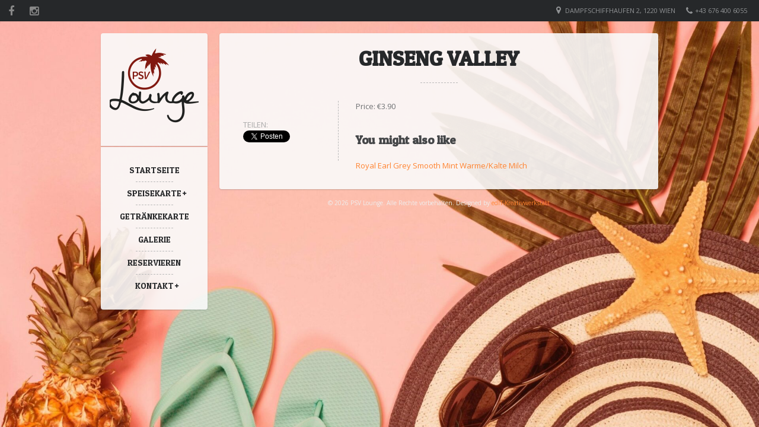

--- FILE ---
content_type: text/html; charset=UTF-8
request_url: https://psv-lounge.at/menu/ginseng-valley-32/
body_size: 9277
content:
<!DOCTYPE html>   
<!--[if IE 7 ]>    <html dir="ltr" lang="en-US" class="no-js ie7 oldie"> <![endif]-->
<!--[if IE 8 ]>    <html dir="ltr" lang="en-US" class="no-js ie8 oldie"> <![endif]-->
<!--[if (gte IE 9)|(gt IEMobile 7)|!(IEMobile)|!(IE)]><!--><html dir="ltr" xmlns="http://www.w3.org/1999/xhtml" lang="de" class="no-js"><!--<![endif]-->        
        
        
<!-- BEGIN head -->
<head>
        
        <!-- meta -->
        <meta charset="UTF-8" />

	<!-- Mobile Specific Metas -->
			<meta name="viewport" content="width=device-width, initial-scale=1, maximum-scale=1">
        
        <!-- title -->
        <title> PSV Lounge |   Ginseng Valley </title>
 
        
        <!-- Pingbacks -->
        <link rel="pingback" href="https://psv-lounge.at/xmlrpc.php" />

                          <!-- Favicon -->
                  <link rel="shortcut icon" href="https://psv-lounge.at/wp-content/uploads/2024/01/PSV-Logo-150x150-1.png" />
                           
                        
        <!-- Calls Wordpress head functions -->
        <meta name='robots' content='max-image-preview:large' />
<link rel='dns-prefetch' href='//fonts.googleapis.com' />
<link rel="alternate" type="application/rss+xml" title="PSV Lounge &raquo; Feed" href="https://psv-lounge.at/feed/" />
<link rel="alternate" type="application/rss+xml" title="PSV Lounge &raquo; Kommentar-Feed" href="https://psv-lounge.at/comments/feed/" />
<link rel="alternate" title="oEmbed (JSON)" type="application/json+oembed" href="https://psv-lounge.at/wp-json/oembed/1.0/embed?url=https%3A%2F%2Fpsv-lounge.at%2Fmenu%2Fginseng-valley-32%2F" />
<link rel="alternate" title="oEmbed (XML)" type="text/xml+oembed" href="https://psv-lounge.at/wp-json/oembed/1.0/embed?url=https%3A%2F%2Fpsv-lounge.at%2Fmenu%2Fginseng-valley-32%2F&#038;format=xml" />
<style id='wp-img-auto-sizes-contain-inline-css' type='text/css'>
img:is([sizes=auto i],[sizes^="auto," i]){contain-intrinsic-size:3000px 1500px}
/*# sourceURL=wp-img-auto-sizes-contain-inline-css */
</style>
<style id='wp-emoji-styles-inline-css' type='text/css'>

	img.wp-smiley, img.emoji {
		display: inline !important;
		border: none !important;
		box-shadow: none !important;
		height: 1em !important;
		width: 1em !important;
		margin: 0 0.07em !important;
		vertical-align: -0.1em !important;
		background: none !important;
		padding: 0 !important;
	}
/*# sourceURL=wp-emoji-styles-inline-css */
</style>
<style id='wp-block-library-inline-css' type='text/css'>
:root{--wp-block-synced-color:#7a00df;--wp-block-synced-color--rgb:122,0,223;--wp-bound-block-color:var(--wp-block-synced-color);--wp-editor-canvas-background:#ddd;--wp-admin-theme-color:#007cba;--wp-admin-theme-color--rgb:0,124,186;--wp-admin-theme-color-darker-10:#006ba1;--wp-admin-theme-color-darker-10--rgb:0,107,160.5;--wp-admin-theme-color-darker-20:#005a87;--wp-admin-theme-color-darker-20--rgb:0,90,135;--wp-admin-border-width-focus:2px}@media (min-resolution:192dpi){:root{--wp-admin-border-width-focus:1.5px}}.wp-element-button{cursor:pointer}:root .has-very-light-gray-background-color{background-color:#eee}:root .has-very-dark-gray-background-color{background-color:#313131}:root .has-very-light-gray-color{color:#eee}:root .has-very-dark-gray-color{color:#313131}:root .has-vivid-green-cyan-to-vivid-cyan-blue-gradient-background{background:linear-gradient(135deg,#00d084,#0693e3)}:root .has-purple-crush-gradient-background{background:linear-gradient(135deg,#34e2e4,#4721fb 50%,#ab1dfe)}:root .has-hazy-dawn-gradient-background{background:linear-gradient(135deg,#faaca8,#dad0ec)}:root .has-subdued-olive-gradient-background{background:linear-gradient(135deg,#fafae1,#67a671)}:root .has-atomic-cream-gradient-background{background:linear-gradient(135deg,#fdd79a,#004a59)}:root .has-nightshade-gradient-background{background:linear-gradient(135deg,#330968,#31cdcf)}:root .has-midnight-gradient-background{background:linear-gradient(135deg,#020381,#2874fc)}:root{--wp--preset--font-size--normal:16px;--wp--preset--font-size--huge:42px}.has-regular-font-size{font-size:1em}.has-larger-font-size{font-size:2.625em}.has-normal-font-size{font-size:var(--wp--preset--font-size--normal)}.has-huge-font-size{font-size:var(--wp--preset--font-size--huge)}.has-text-align-center{text-align:center}.has-text-align-left{text-align:left}.has-text-align-right{text-align:right}.has-fit-text{white-space:nowrap!important}#end-resizable-editor-section{display:none}.aligncenter{clear:both}.items-justified-left{justify-content:flex-start}.items-justified-center{justify-content:center}.items-justified-right{justify-content:flex-end}.items-justified-space-between{justify-content:space-between}.screen-reader-text{border:0;clip-path:inset(50%);height:1px;margin:-1px;overflow:hidden;padding:0;position:absolute;width:1px;word-wrap:normal!important}.screen-reader-text:focus{background-color:#ddd;clip-path:none;color:#444;display:block;font-size:1em;height:auto;left:5px;line-height:normal;padding:15px 23px 14px;text-decoration:none;top:5px;width:auto;z-index:100000}html :where(.has-border-color){border-style:solid}html :where([style*=border-top-color]){border-top-style:solid}html :where([style*=border-right-color]){border-right-style:solid}html :where([style*=border-bottom-color]){border-bottom-style:solid}html :where([style*=border-left-color]){border-left-style:solid}html :where([style*=border-width]){border-style:solid}html :where([style*=border-top-width]){border-top-style:solid}html :where([style*=border-right-width]){border-right-style:solid}html :where([style*=border-bottom-width]){border-bottom-style:solid}html :where([style*=border-left-width]){border-left-style:solid}html :where(img[class*=wp-image-]){height:auto;max-width:100%}:where(figure){margin:0 0 1em}html :where(.is-position-sticky){--wp-admin--admin-bar--position-offset:var(--wp-admin--admin-bar--height,0px)}@media screen and (max-width:600px){html :where(.is-position-sticky){--wp-admin--admin-bar--position-offset:0px}}

/*# sourceURL=wp-block-library-inline-css */
</style><style id='global-styles-inline-css' type='text/css'>
:root{--wp--preset--aspect-ratio--square: 1;--wp--preset--aspect-ratio--4-3: 4/3;--wp--preset--aspect-ratio--3-4: 3/4;--wp--preset--aspect-ratio--3-2: 3/2;--wp--preset--aspect-ratio--2-3: 2/3;--wp--preset--aspect-ratio--16-9: 16/9;--wp--preset--aspect-ratio--9-16: 9/16;--wp--preset--color--black: #000000;--wp--preset--color--cyan-bluish-gray: #abb8c3;--wp--preset--color--white: #ffffff;--wp--preset--color--pale-pink: #f78da7;--wp--preset--color--vivid-red: #cf2e2e;--wp--preset--color--luminous-vivid-orange: #ff6900;--wp--preset--color--luminous-vivid-amber: #fcb900;--wp--preset--color--light-green-cyan: #7bdcb5;--wp--preset--color--vivid-green-cyan: #00d084;--wp--preset--color--pale-cyan-blue: #8ed1fc;--wp--preset--color--vivid-cyan-blue: #0693e3;--wp--preset--color--vivid-purple: #9b51e0;--wp--preset--gradient--vivid-cyan-blue-to-vivid-purple: linear-gradient(135deg,rgb(6,147,227) 0%,rgb(155,81,224) 100%);--wp--preset--gradient--light-green-cyan-to-vivid-green-cyan: linear-gradient(135deg,rgb(122,220,180) 0%,rgb(0,208,130) 100%);--wp--preset--gradient--luminous-vivid-amber-to-luminous-vivid-orange: linear-gradient(135deg,rgb(252,185,0) 0%,rgb(255,105,0) 100%);--wp--preset--gradient--luminous-vivid-orange-to-vivid-red: linear-gradient(135deg,rgb(255,105,0) 0%,rgb(207,46,46) 100%);--wp--preset--gradient--very-light-gray-to-cyan-bluish-gray: linear-gradient(135deg,rgb(238,238,238) 0%,rgb(169,184,195) 100%);--wp--preset--gradient--cool-to-warm-spectrum: linear-gradient(135deg,rgb(74,234,220) 0%,rgb(151,120,209) 20%,rgb(207,42,186) 40%,rgb(238,44,130) 60%,rgb(251,105,98) 80%,rgb(254,248,76) 100%);--wp--preset--gradient--blush-light-purple: linear-gradient(135deg,rgb(255,206,236) 0%,rgb(152,150,240) 100%);--wp--preset--gradient--blush-bordeaux: linear-gradient(135deg,rgb(254,205,165) 0%,rgb(254,45,45) 50%,rgb(107,0,62) 100%);--wp--preset--gradient--luminous-dusk: linear-gradient(135deg,rgb(255,203,112) 0%,rgb(199,81,192) 50%,rgb(65,88,208) 100%);--wp--preset--gradient--pale-ocean: linear-gradient(135deg,rgb(255,245,203) 0%,rgb(182,227,212) 50%,rgb(51,167,181) 100%);--wp--preset--gradient--electric-grass: linear-gradient(135deg,rgb(202,248,128) 0%,rgb(113,206,126) 100%);--wp--preset--gradient--midnight: linear-gradient(135deg,rgb(2,3,129) 0%,rgb(40,116,252) 100%);--wp--preset--font-size--small: 13px;--wp--preset--font-size--medium: 20px;--wp--preset--font-size--large: 36px;--wp--preset--font-size--x-large: 42px;--wp--preset--spacing--20: 0.44rem;--wp--preset--spacing--30: 0.67rem;--wp--preset--spacing--40: 1rem;--wp--preset--spacing--50: 1.5rem;--wp--preset--spacing--60: 2.25rem;--wp--preset--spacing--70: 3.38rem;--wp--preset--spacing--80: 5.06rem;--wp--preset--shadow--natural: 6px 6px 9px rgba(0, 0, 0, 0.2);--wp--preset--shadow--deep: 12px 12px 50px rgba(0, 0, 0, 0.4);--wp--preset--shadow--sharp: 6px 6px 0px rgba(0, 0, 0, 0.2);--wp--preset--shadow--outlined: 6px 6px 0px -3px rgb(255, 255, 255), 6px 6px rgb(0, 0, 0);--wp--preset--shadow--crisp: 6px 6px 0px rgb(0, 0, 0);}:where(.is-layout-flex){gap: 0.5em;}:where(.is-layout-grid){gap: 0.5em;}body .is-layout-flex{display: flex;}.is-layout-flex{flex-wrap: wrap;align-items: center;}.is-layout-flex > :is(*, div){margin: 0;}body .is-layout-grid{display: grid;}.is-layout-grid > :is(*, div){margin: 0;}:where(.wp-block-columns.is-layout-flex){gap: 2em;}:where(.wp-block-columns.is-layout-grid){gap: 2em;}:where(.wp-block-post-template.is-layout-flex){gap: 1.25em;}:where(.wp-block-post-template.is-layout-grid){gap: 1.25em;}.has-black-color{color: var(--wp--preset--color--black) !important;}.has-cyan-bluish-gray-color{color: var(--wp--preset--color--cyan-bluish-gray) !important;}.has-white-color{color: var(--wp--preset--color--white) !important;}.has-pale-pink-color{color: var(--wp--preset--color--pale-pink) !important;}.has-vivid-red-color{color: var(--wp--preset--color--vivid-red) !important;}.has-luminous-vivid-orange-color{color: var(--wp--preset--color--luminous-vivid-orange) !important;}.has-luminous-vivid-amber-color{color: var(--wp--preset--color--luminous-vivid-amber) !important;}.has-light-green-cyan-color{color: var(--wp--preset--color--light-green-cyan) !important;}.has-vivid-green-cyan-color{color: var(--wp--preset--color--vivid-green-cyan) !important;}.has-pale-cyan-blue-color{color: var(--wp--preset--color--pale-cyan-blue) !important;}.has-vivid-cyan-blue-color{color: var(--wp--preset--color--vivid-cyan-blue) !important;}.has-vivid-purple-color{color: var(--wp--preset--color--vivid-purple) !important;}.has-black-background-color{background-color: var(--wp--preset--color--black) !important;}.has-cyan-bluish-gray-background-color{background-color: var(--wp--preset--color--cyan-bluish-gray) !important;}.has-white-background-color{background-color: var(--wp--preset--color--white) !important;}.has-pale-pink-background-color{background-color: var(--wp--preset--color--pale-pink) !important;}.has-vivid-red-background-color{background-color: var(--wp--preset--color--vivid-red) !important;}.has-luminous-vivid-orange-background-color{background-color: var(--wp--preset--color--luminous-vivid-orange) !important;}.has-luminous-vivid-amber-background-color{background-color: var(--wp--preset--color--luminous-vivid-amber) !important;}.has-light-green-cyan-background-color{background-color: var(--wp--preset--color--light-green-cyan) !important;}.has-vivid-green-cyan-background-color{background-color: var(--wp--preset--color--vivid-green-cyan) !important;}.has-pale-cyan-blue-background-color{background-color: var(--wp--preset--color--pale-cyan-blue) !important;}.has-vivid-cyan-blue-background-color{background-color: var(--wp--preset--color--vivid-cyan-blue) !important;}.has-vivid-purple-background-color{background-color: var(--wp--preset--color--vivid-purple) !important;}.has-black-border-color{border-color: var(--wp--preset--color--black) !important;}.has-cyan-bluish-gray-border-color{border-color: var(--wp--preset--color--cyan-bluish-gray) !important;}.has-white-border-color{border-color: var(--wp--preset--color--white) !important;}.has-pale-pink-border-color{border-color: var(--wp--preset--color--pale-pink) !important;}.has-vivid-red-border-color{border-color: var(--wp--preset--color--vivid-red) !important;}.has-luminous-vivid-orange-border-color{border-color: var(--wp--preset--color--luminous-vivid-orange) !important;}.has-luminous-vivid-amber-border-color{border-color: var(--wp--preset--color--luminous-vivid-amber) !important;}.has-light-green-cyan-border-color{border-color: var(--wp--preset--color--light-green-cyan) !important;}.has-vivid-green-cyan-border-color{border-color: var(--wp--preset--color--vivid-green-cyan) !important;}.has-pale-cyan-blue-border-color{border-color: var(--wp--preset--color--pale-cyan-blue) !important;}.has-vivid-cyan-blue-border-color{border-color: var(--wp--preset--color--vivid-cyan-blue) !important;}.has-vivid-purple-border-color{border-color: var(--wp--preset--color--vivid-purple) !important;}.has-vivid-cyan-blue-to-vivid-purple-gradient-background{background: var(--wp--preset--gradient--vivid-cyan-blue-to-vivid-purple) !important;}.has-light-green-cyan-to-vivid-green-cyan-gradient-background{background: var(--wp--preset--gradient--light-green-cyan-to-vivid-green-cyan) !important;}.has-luminous-vivid-amber-to-luminous-vivid-orange-gradient-background{background: var(--wp--preset--gradient--luminous-vivid-amber-to-luminous-vivid-orange) !important;}.has-luminous-vivid-orange-to-vivid-red-gradient-background{background: var(--wp--preset--gradient--luminous-vivid-orange-to-vivid-red) !important;}.has-very-light-gray-to-cyan-bluish-gray-gradient-background{background: var(--wp--preset--gradient--very-light-gray-to-cyan-bluish-gray) !important;}.has-cool-to-warm-spectrum-gradient-background{background: var(--wp--preset--gradient--cool-to-warm-spectrum) !important;}.has-blush-light-purple-gradient-background{background: var(--wp--preset--gradient--blush-light-purple) !important;}.has-blush-bordeaux-gradient-background{background: var(--wp--preset--gradient--blush-bordeaux) !important;}.has-luminous-dusk-gradient-background{background: var(--wp--preset--gradient--luminous-dusk) !important;}.has-pale-ocean-gradient-background{background: var(--wp--preset--gradient--pale-ocean) !important;}.has-electric-grass-gradient-background{background: var(--wp--preset--gradient--electric-grass) !important;}.has-midnight-gradient-background{background: var(--wp--preset--gradient--midnight) !important;}.has-small-font-size{font-size: var(--wp--preset--font-size--small) !important;}.has-medium-font-size{font-size: var(--wp--preset--font-size--medium) !important;}.has-large-font-size{font-size: var(--wp--preset--font-size--large) !important;}.has-x-large-font-size{font-size: var(--wp--preset--font-size--x-large) !important;}
/*# sourceURL=global-styles-inline-css */
</style>

<style id='classic-theme-styles-inline-css' type='text/css'>
/*! This file is auto-generated */
.wp-block-button__link{color:#fff;background-color:#32373c;border-radius:9999px;box-shadow:none;text-decoration:none;padding:calc(.667em + 2px) calc(1.333em + 2px);font-size:1.125em}.wp-block-file__button{background:#32373c;color:#fff;text-decoration:none}
/*# sourceURL=/wp-includes/css/classic-themes.min.css */
</style>
<link rel='stylesheet' id='mp-restaurant-menu-font-css' href='https://psv-lounge.at/wp-content/plugins/mp-restaurant-menu/media/css/lib/mp-restaurant-menu-font.min.css?ver=2.4.9' type='text/css' media='all' />
<link rel='stylesheet' id='mprm-style-css' href='https://psv-lounge.at/wp-content/plugins/mp-restaurant-menu/media/css/style.min.css?ver=2.4.9' type='text/css' media='all' />
<link rel='stylesheet' id='fancybox-css' href='https://psv-lounge.at/wp-content/plugins/mp-restaurant-menu/vendors/fancybox/jquery.fancybox.min.css?ver=3.5.7' type='text/css' media='all' />
<link rel='stylesheet' id='lemonchili-fonts-css' href='https://fonts.googleapis.com/css?family=Open+Sans%3A400%2C600%2C700%2C800%7CPatua+One%3A400%2C400&#038;subset=latin%2Clatin-ext&#038;ver=1.0.0' type='text/css' media='all' />
<link rel='stylesheet' id='style-css' href='https://psv-lounge.at/wp-content/themes/lemonchili/style.css?ver=6.9' type='text/css' media='all' />
<link rel='stylesheet' id='masonry-css' href='https://psv-lounge.at/wp-content/themes/lemonchili/css/masonry.css?ver=screen' type='text/css' media='all' />
<link rel='stylesheet' id='iconfont-css' href='https://psv-lounge.at/wp-content/themes/lemonchili/fonts/fontawesome/font-awesome.min.css?ver=screen' type='text/css' media='all' />
<link rel='stylesheet' id='prettyPhoto-css' href='https://psv-lounge.at/wp-content/themes/lemonchili/css/prettyPhoto.css?ver=screen' type='text/css' media='all' />
<link rel='stylesheet' id='shortcodes-css' href='https://psv-lounge.at/wp-content/themes/lemonchili/css/shortcodes.css?ver=screen' type='text/css' media='all' />
<link rel='stylesheet' id='light-css' href='https://psv-lounge.at/wp-content/themes/lemonchili/css/skins/light.css?ver=screen' type='text/css' media='all' />
<link rel='stylesheet' id='layout-css' href='https://psv-lounge.at/wp-content/themes/lemonchili/css/layout-responsive.css?ver=screen' type='text/css' media='all' />
<script type="text/javascript" src="https://psv-lounge.at/wp-includes/js/jquery/jquery.min.js?ver=3.7.1" id="jquery-core-js"></script>
<script type="text/javascript" src="https://psv-lounge.at/wp-includes/js/jquery/jquery-migrate.min.js?ver=3.4.1" id="jquery-migrate-js"></script>
<script type="text/javascript" src="https://psv-lounge.at/wp-content/themes/lemonchili/js/backstretch.js?ver=2.0.3" id="backstretch-js"></script>
<link rel="https://api.w.org/" href="https://psv-lounge.at/wp-json/" /><link rel="EditURI" type="application/rsd+xml" title="RSD" href="https://psv-lounge.at/xmlrpc.php?rsd" />
<meta name="generator" content="WordPress 6.9" />
<link rel="canonical" href="https://psv-lounge.at/menu/ginseng-valley-32/" />
<link rel='shortlink' href='https://psv-lounge.at/?p=4406' />
<link rel="icon" href="https://psv-lounge.at/wp-content/uploads/2017/04/cropped-PSV-Logo-32x32.png" sizes="32x32" />
<link rel="icon" href="https://psv-lounge.at/wp-content/uploads/2017/04/cropped-PSV-Logo-192x192.png" sizes="192x192" />
<link rel="apple-touch-icon" href="https://psv-lounge.at/wp-content/uploads/2017/04/cropped-PSV-Logo-180x180.png" />
<meta name="msapplication-TileImage" content="https://psv-lounge.at/wp-content/uploads/2017/04/cropped-PSV-Logo-270x270.png" />

        <style type="text/css">

                /* RETINA IMAGES */
                
						@media 
						(-webkit-min-device-pixel-ratio: 2), 
						(min-resolution: 192dpi) { 
                
                
                                        
                
                }

        </style>
        
        
        <style type="text/css">
                
        .sf-menu li a:hover,
        .sf-menu a:focus,
        .sf-menu a:hover,
        .sf-menu a:active,
        .sf-menu ul a:hover,
        .sfHover a, li.sfHover a,
        .sf-menu li.selected a,
        .sf-menu li.current-cat a,
        .sf-menu li.current-cat-parent a,
        .sf-menu li.current_page_item a,
        .current-menu-parent a.sf-with-ul {
                background-color: #26282A;
        }

        .sf-menu li li {
                background-color: #26282A;
        } 
   
                
                #top-bar {
                        font-size: 11px;
                        }
                        
                 
                #top-bar i {
                        font-size: 14px;
                        }
  
                
                #topinfo,
                #topinfo a,
                #topinfo a:link,
                #topinfo a:visited {
                        color: #909294;
                        }
                        
                        #bg-image {
                        background-repeat: no-repeat;
                        background-attachment:fixed;
                        background-position: center top;
                        -webkit-background-size: cover;
                        -moz-background-size: cover;
                        -o-background-size: cover;
                        background-size: cover;          
                        filter: progid:DXImageTransform.Microsoft.AlphaImageLoader(src='.myBackground.jpg', sizingMethod='scale');
                        -ms-filter: "progid:DXImageTransform.Microsoft.AlphaImageLoader(src='myBackground.jpg', sizingMethod='scale')";
                        max-width: 100%;
                        max-height: 100 %;
                        }                
                #left #social,
        #logo,
        #search-left,
        #topnavi,
        #navi-icon,
        #content,
        #slide-bg
        {        
                box-shadow: 0 1px 2px rgba(30, 70, 70, 0.23);
                }
                #logo{
                -moz-border-radius: 4px 4px 0 0;
                border-radius: 4px 4px 0 0;
                -webkit-border-radius: 4px 4px 0 0;
                }
                
        #social {
                -moz-border-radius: 0 0 4px 4px;
                border-radius: 0 0 4px 4px;
                -webkit-border-radius: 0 0 4px 4px;
                }
                
        #content,
        #slide-bg {  
                -moz-border-radius: 4px;
                -webkit-border-radius: 4px;
                border-radius: 4px;
                }
                    
                
                        
                        #topnavi {
                                border-radius: 0 0 4px 4px;
                        }
                                
                        #search-left {
                                border-radius: 0 0 0 4px;
                        }
                        @media only screen and (min-width: 768px) and (max-width: 9999px) {
                
                        }
                #copyright
                 {
                 color: #eeeeee;
                 }
                a, 
        a:active,
        a:visited,
        h1 a:hover, h1 a:active,
        h2 a:hover, h2 a:active,
        h3 a:hover, h3 a:active,
        h4 a:hover, h4 a:active,
        h5 a:hover, h5 a:active,
        h6 a:hover, h6 a:active,
        #footer-widget-area a:hover,
        #footer-widget-area a:active,
        
        #topinfo a:hover,
        #topinfo a:active,
        
        .sf-menu ul li a:hover,
        
        #topnavi .sbOptions a:hover,
        #topnavi .sbOptions a:focus,
        #topnavi .sbOptions a.sbFocus,
        
        .tags a:hover,
        .comment-nr a:hover,
        ul.single-postinfo li a:hover,
        
        li.author a:hover
                {
                color: #BC5727;
                }
        
        
        .button1,
        .buttonS,
        .highlight1,
        .highlight2,
        ul.tabs li a,
        .pagination_main a:hover,
        .pagination_main .current,
        span.page-numbers,
        a.page-numbers:hover,
        li.comment .reply,
        #submit,
        .moretext,
        .gallery-resize-icon
                {
                background-color: #BC5727;
                }
                   
        a:hover.nivo-nextNav,
        a:hover.nivo-prevNav,
        .nivo-caption p
                {
                background-color: #BC5727;
                }         
        
        .nivo-caption p
                {
                box-shadow: 10px 0 0 #BC5727, -11px 0 0 #BC5727;
                }  
        
        .sticky {
                border-bottom: 6px solid #BC5727;
                border-top: 6px solid #BC5727;
                }
        
                a, 
        a:active,
        a:visited,
        h1 a:hover, h1 a:active,
        h2 a:hover, h2 a:active,
        h3 a:hover, h3 a:active,
        h4 a:hover, h4 a:active,
        h5 a:hover, h5 a:active,
        h6 a:hover, h6 a:active,
        #footer-widget-area a:hover,
        #footer-widget-area a:active,
        
        #topinfo a:hover,
        #topinfo a:active,
        
        .sf-menu ul li a:hover,
        
        #topnavi .sbOptions a:hover,
        #topnavi .sbOptions a:focus,
        #topnavi .sbOptions a.sbFocus,
        
        .tags a:hover,
        .comment-nr a:hover,
        ul.single-postinfo li a:hover,
        
        li.author a:hover
                {
                color: #ff8330;
                }
        
        .button1,
        .buttonS,
        .highlight1,
        .highlight2,
        ul.tabs li a,
        .pagination_main a:hover,
        .pagination_main .current,
        span.page-numbers,
        a.page-numbers:hover,
        li.comment .reply,
        #submit,
        .moretext,
        .gallery-resize-icon
                {
                background-color: #ff8330;
                }           
        
        a:hover.nivo-nextNav,
        a:hover.nivo-prevNav,
        .nivo-caption p
                {
                background-color: #ff8330 !important;
                }           
        
        .nivo-caption p
                {
                box-shadow: 10px 0 0 #ff8330, -10px 0 0 #ff8330;  
                }
                
                a:hover {
                color: #B07D5B;
                }
        
        .button1:hover,
        .buttonS:hover,
        .moretext:hover,
        li.comment .reply:hover,
        #submit:hover {
                background-color: #B07D5B;
                }
                h1, h2, h3, h4, h5, h6,
        .sf-menu a,
        .sf-menu li li a,
        #navi-icon, 
        .dropcap,
        .nivo-caption,
        .button1,
        .buttonS,
        span.reply,
        h3#reply-title,
        li.comment cite,
        .moretext,
        .events1col .event-date
                 {
                 font-family: "Patua One" , "Helvetica Neue", Arial, "sans-serif";
                 }
                .sf-menu a,
        #navi-icon, 
        .events1col .event-date,
        h6.menu-title,
        h6.menu-title2,
        h3.widgettitle,
        .date-h,
        .moretext,
        #search-button,
        .reply,
        #submit,
        h3#reply-title,
        li.comment cite,
        h1.title,
        h1.pagetitle,
        h1.team-title,
        #content h3.widgettitle,
        .nivo-caption,
        h1.menu-cat,
        h1.event-title,
        h1.event-title-w,
        h1.gg-gallery-title,
        h4.eventsmonth, 
        h6
                {
                text-transform: uppercase;
                }         
                h1, h2, h3, h4, h5, h6,
        #navi-icon, 
        .dropcap,
        .nivo-caption,
        .nivo-caption p,
        .sf-menu a,
        .sf-menu li li a,
        
        .button1,
        .buttonS,
        span.reply,
        .moretext,
        h3#reply-title,
        
        .events1col .event-date,
        h6.menu-title,
        h6.menu-title2,
        h1.gg-gallery-title,
        h3.widgettitle,
        .date-h,
        h1.title,
        h1.pagetitle,
        #content h3.widgettitle,
        h1.menu-cat,
        h1.event-title,
        h1.event-title-w {
                font-weight: 1200;
                }
        .single-left .pretty-date,
ul.single-postinfo,
.widget-post-info {
    display: none;
}
.rfbp-heading{
display:none;
}

        </style>
        
        <style type="text/css">
        
        /** CUSTOM STYLES RESPONSIVE (THEME OPTIONS PANEL) **/

        
        </style>
        
                

</head><!-- END head -->


<!-- BEGIN body -->
<body class="wp-singular mp_menu_item-template-default single single-mp_menu_item postid-4406 wp-theme-lemonchili mprm-test-mode mprm-page">




<div id="top-bar">

                    
        
         <div id="social">
                        <ul id="socialicons">
                                 <li class="fb"> <a href="https://www.facebook.com/PSVLounge/" target="_blank" > <i class="fa fa-facebook"></i> </a> </li>                        
                                 <li class="instagram"> <a href="https://www.instagram.com/psvlounge/" target="_blank" > <i class="fa fa-instagram"></i> </a> </li>                        
                                                        </ul>
                </div><!-- .social-->
         
        <div id="topinfo">     
                <ul>
                                                        <li><i class="fa fa-phone"></i>+43 676 400 6055 </li>
                        
                        
                        <li><i class="fa fa-map-marker"></i>
                                <a class="location" href="https://goo.gl/maps/b4LABLpG4jQ2" target="_blank"> Dampfschiffhaufen 2, 1220 Wien </a> 
                        </li>
                        
                </ul>                        
        </div>
        
</div>





<div id="bg-image">

<div id="wrapper">

        <div id="left">
                
                <div id="logo" class="logo-regular">
                        <a href="https://psv-lounge.at" > <img class="logoimage" alt="PSV Lounge" src="https://psv-lounge.at/wp-content/uploads/2024/01/PSV-Logo-150x150-1.png"     /> </a>
                </div> <!-- #logo-->
                

                <div id="topnavi">
                <div class="menu-mymenu-container"><ul id="menu-mymenu" class="sf-menu sf-vertical regular-menu"><li id="menu-item-3063" class="menu-item menu-item-type-custom menu-item-object-custom menu-item-home menu-item-3063"><a href="https://psv-lounge.at">Startseite</a></li>
<li id="menu-item-5287" class="menu-item menu-item-type-post_type menu-item-object-page menu-item-has-children menu-item-5287"><a href="https://psv-lounge.at/speisen2020/">Speisekarte</a>
<ul class="sub-menu">
	<li id="menu-item-5411" class="menu-item menu-item-type-post_type menu-item-object-page menu-item-5411"><a href="https://psv-lounge.at/beach-barkarte/">Beach-Barkarte</a></li>
	<li id="menu-item-5405" class="menu-item menu-item-type-post_type menu-item-object-page menu-item-5405"><a href="https://psv-lounge.at/wochenkarte/">Mittagsteller</a></li>
	<li id="menu-item-5414" class="menu-item menu-item-type-post_type menu-item-object-page menu-item-5414"><a href="https://psv-lounge.at/saisonkarte/">Saisonkarte</a></li>
</ul>
</li>
<li id="menu-item-5408" class="menu-item menu-item-type-post_type menu-item-object-page menu-item-5408"><a href="https://psv-lounge.at/getraenkekarte/">Getränkekarte</a></li>
<li id="menu-item-3069" class="menu-item menu-item-type-post_type menu-item-object-page menu-item-3069"><a href="https://psv-lounge.at/gallery/">Galerie</a></li>
<li id="menu-item-4721" class="menu-item menu-item-type-post_type menu-item-object-page menu-item-4721"><a href="https://psv-lounge.at/reservieren/">Reservieren</a></li>
<li id="menu-item-3068" class="menu-item menu-item-type-post_type menu-item-object-page menu-item-has-children menu-item-3068"><a href="https://psv-lounge.at/contact/">Kontakt</a>
<ul class="sub-menu">
	<li id="menu-item-3367" class="menu-item menu-item-type-post_type menu-item-object-page menu-item-3367"><a href="https://psv-lounge.at/impressum/">IMPRESSUM</a></li>
	<li id="menu-item-3366" class="menu-item menu-item-type-post_type menu-item-object-page menu-item-3366"><a href="https://psv-lounge.at/datenschutz/">DATENSCHUTZ</a></li>
</ul>
</li>
</ul></div>                       
        
                                        <select id="menu-main-menu" class="sf-menu responsive-menu">
                                                                        <option value="https://psv-lounge.at" class="">Startseite</option>
                                                                        <option value="https://psv-lounge.at/speisen2020/" class="">Speisekarte</option>
                                                                        <option value="https://psv-lounge.at/beach-barkarte/" class="">Beach-Barkarte</option>
                                                                        <option value="https://psv-lounge.at/wochenkarte/" class="">Mittagsteller</option>
                                                                        <option value="https://psv-lounge.at/saisonkarte/" class="">Saisonkarte</option>
                                                                        <option value="https://psv-lounge.at/getraenkekarte/" class="">Getränkekarte</option>
                                                                        <option value="https://psv-lounge.at/gallery/" class="">Galerie</option>
                                                                        <option value="https://psv-lounge.at/reservieren/" class="">Reservieren</option>
                                                                        <option value="https://psv-lounge.at/contact/" class="">Kontakt</option>
                                                                        <option value="https://psv-lounge.at/impressum/" class="">IMPRESSUM</option>
                                                                        <option value="https://psv-lounge.at/datenschutz/" class="">DATENSCHUTZ</option>
                                                        </select>
                        <div id="navi-icon"><i class="fa fa-bars"></i>MENÜ</div>
                        
                </div><!-- #topnavi -->
                
                <div class="clear"></div>

                
                                  

        </div> <!-- .left-->
        
        <div id="contentwrap">   
        
		
        	<div id="content">                          
                <div id="post-4406" class="box-nm post-4406 mp_menu_item type-mp_menu_item status-publish hentry mp_menu_category-tee-althaus mprm-theme-mode mp-menu-item">
                        
                        <h1 class="pagetitle text-center"> Ginseng Valley </h1>
                                                
			<!-- Start the Loop. -->
			
                        <div class="single-entry">
                        
                                <div class="single-left">
                                                
                                        <div class="pretty-date">
                                      
                                                <div class="pretty-day">23</div>
                                                         
                                                <div class="pretty-date-right">
                                                        <div class="pretty-date-top">
                                                                Mai                                                        </div>
                                                        <div class="pretty-date-bottom">
                                                                <div class="pretty-weekday"> 2020 </div>
                                                        </div>
                                                </div>
                                                
                                        </div>
                                        
                                        
                                        <ul class="single-postinfo">
        
                                                
                                                
                                                <li class="categories">
                                                        <i class="fa fa-folder"></i>
                                                        posted in: <a href="https://psv-lounge.at/menu-category/tee-althaus/" rel="category tag">Tee (Althaus)</a>                                                </li> <!-- .tags -->   
                                                 
                                                
        
                                                                                                         
              
                                        </ul>
                                        
                                        <ul class="share">
                                                
                                                <li class="sharetitle">TEILEN:</li>
                                                
                                                <li class="tweet-button">               
                                                        <a href="https://twitter.com/share" class="twitter-share-button" data-count="none">Tweet</a>
                                                        <script>!function(d,s,id){var js,fjs=d.getElementsByTagName(s)[0],p=/^http:/.test(d.location)?'http':'https';if(!d.getElementById(id)){js=d.createElement(s);js.id=id;js.src=p+'://platform.twitter.com/widgets.js';fjs.parentNode.insertBefore(js,fjs);}}(document, 'script', 'twitter-wjs');</script>  
                                           
                                                </li>                                                 
                                                
                                                <li class="fb-button">
                                                <!--[if IE]>
                                                <iframe class="fb-like" src="http://www.facebook.com/plugins/like.php?href=https%3A%2F%2Fpsv-lounge.at%2Fmenu%2Fginseng-valley-32%2F%2F&amp;layout=button_count&amp;show_faces=false&amp;width=300&amp;action=like&amp;font&amp;colorscheme=light&amp;height=21&amp;locale=en_US" scrolling="no" frameborder="0" style="border-style:none; overflow:hidden; width:47px; height:21px;" allowTransparency="true">
                                                </iframe>
                                                <![endif]-->
                                                <!--[if !IE]>-->                        
                                                 
                                                <iframe class="fb-like" src="http://www.facebook.com/plugins/like.php?href=https%3A%2F%2Fpsv-lounge.at%2Fmenu%2Fginseng-valley-32%2F%2F&amp;layout=button_count&amp;show_faces=false&amp;width=300&amp;action=like&amp;font&amp;colorscheme=light&amp;height=21&amp;locale=en_US" style="border-style:none; overflow:hidden; width:45px; height:21px;">
                                                </iframe>
                                                 
                                                <!--<![endif]-->   
                                                </li>                                                                
                                                
                                        </ul>
                                
                                </div>       		
                                
                                <div class="single-right">
                                        
                                        <div class="thumbnail">
                                                                                        </div> <!-- .tnail -->
                                
                                        <div class="justify"> 
                                                		<p>Price: <span><b>&euro;3.90</b></span></p>
			<div class="mprm-related-items">
			<h3>You might also like</h3>
							<a href="https://psv-lounge.at/menu/royal-earl-grey-32/" title="Royal Earl Grey">
											<span>Royal Earl Grey</span>
									</a>
							<a href="https://psv-lounge.at/menu/smooth-mint-32/" title="Smooth Mint">
											<span>Smooth Mint</span>
									</a>
							<a href="https://psv-lounge.at/menu/warme-kalte-milch-16/" title="Warme/Kalte Milch">
											<span>Warme/Kalte Milch</span>
									</a>
					</div>
	                                        </div>
                                        
                                </div>                                
                                
                        </div> 
     
                        <div class="clear"> </div>
                        
                        <div class="single-post-pagination"> 
                                                        </div>
                        
                                
                        
                </div><!-- .box-nm-->

                </div><!-- #content-->                          
                        
                <div id="copyright">
                        <div id="copyright-text" class="small">
                        &copy;
                        2026                        
                        PSV Lounge. Alle Rechte vorbehalten.
Designed by <a href="http://www.edit-kreativwerkstatt.at">edIT-Kreativwerkstatt</a>
                           
                        
                        </div>
                </div><!-- #copyright -->  
	
        </div><!-- #contentwrap-->        

</div><!-- #wrapper -->

</div><!-- #bg-image -->

       <script type="text/javascript">jQuery.backstretch("https://psv-lounge.at/wp-content/uploads/2024/01/summer-flat-lay-background-on-pink-GTSP6N411-e1553597801795.jpg");</script>

<script type="speculationrules">
{"prefetch":[{"source":"document","where":{"and":[{"href_matches":"/*"},{"not":{"href_matches":["/wp-*.php","/wp-admin/*","/wp-content/uploads/*","/wp-content/*","/wp-content/plugins/*","/wp-content/themes/lemonchili/*","/*\\?(.+)"]}},{"not":{"selector_matches":"a[rel~=\"nofollow\"]"}},{"not":{"selector_matches":".no-prefetch, .no-prefetch a"}}]},"eagerness":"conservative"}]}
</script>
<script type="text/javascript" src="https://psv-lounge.at/wp-includes/js/underscore.min.js?ver=1.13.7" id="underscore-js"></script>
<script type="text/javascript" id="wp-util-js-extra">
/* <![CDATA[ */
var _wpUtilSettings = {"ajax":{"url":"/wp-admin/admin-ajax.php"}};
//# sourceURL=wp-util-js-extra
/* ]]> */
</script>
<script type="text/javascript" src="https://psv-lounge.at/wp-includes/js/wp-util.min.js?ver=6.9" id="wp-util-js"></script>
<script type="text/javascript" src="https://psv-lounge.at/wp-includes/js/jquery/ui/core.min.js?ver=1.13.3" id="jquery-ui-core-js"></script>
<script type="text/javascript" src="https://psv-lounge.at/wp-includes/js/jquery/ui/tabs.min.js?ver=1.13.3" id="jquery-ui-tabs-js"></script>
<script type="text/javascript" src="https://psv-lounge.at/wp-includes/js/imagesloaded.min.js?ver=5.0.0" id="imagesloaded-js"></script>
<script type="text/javascript" src="https://psv-lounge.at/wp-includes/js/masonry.min.js?ver=4.2.2" id="masonry-js"></script>
<script type="text/javascript" src="https://psv-lounge.at/wp-content/themes/lemonchili/js/superfish.js?ver=1.4.8" id="superfish-js"></script>
<script type="text/javascript" src="https://psv-lounge.at/wp-content/themes/lemonchili/js/modernizr-transitions.js?ver=1.7" id="modernizr-transitions-js"></script>
<script type="text/javascript" src="https://psv-lounge.at/wp-includes/js/hoverIntent.min.js?ver=1.10.2" id="hoverIntent-js"></script>
<script type="text/javascript" src="https://psv-lounge.at/wp-content/themes/lemonchili/js/jquery.selectbox.js?ver=0.2" id="selectbox-js"></script>
<script type="text/javascript" src="https://psv-lounge.at/wp-content/themes/lemonchili/js/prettyPhoto.js?ver=3.1.6" id="prettyPhoto-js"></script>
<script type="text/javascript" src="https://psv-lounge.at/wp-content/themes/lemonchili/js/fitVids.js?ver=1.0" id="fitVids-js"></script>
<script type="text/javascript" src="https://psv-lounge.at/wp-content/themes/lemonchili/js/scripts.js?ver=%20" id="scripts-js"></script>
<script type="text/javascript" src="https://psv-lounge.at/wp-content/themes/lemonchili/js/nivoSlider.js?ver=3.2" id="nivoSlider-js"></script>
<script type="text/javascript" src="https://psv-lounge.at/wp-content/plugins/mp-restaurant-menu/media/js/mp-restaurant-menu.min.js?ver=2.4.9" id="mp-restaurant-menu-js"></script>
<script type="text/javascript" src="https://psv-lounge.at/wp-content/plugins/mp-restaurant-menu/vendors/fancybox/jquery.fancybox.min.js?ver=3.5.7" id="fancybox-js"></script>
<script id="wp-emoji-settings" type="application/json">
{"baseUrl":"https://s.w.org/images/core/emoji/17.0.2/72x72/","ext":".png","svgUrl":"https://s.w.org/images/core/emoji/17.0.2/svg/","svgExt":".svg","source":{"concatemoji":"https://psv-lounge.at/wp-includes/js/wp-emoji-release.min.js?ver=6.9"}}
</script>
<script type="module">
/* <![CDATA[ */
/*! This file is auto-generated */
const a=JSON.parse(document.getElementById("wp-emoji-settings").textContent),o=(window._wpemojiSettings=a,"wpEmojiSettingsSupports"),s=["flag","emoji"];function i(e){try{var t={supportTests:e,timestamp:(new Date).valueOf()};sessionStorage.setItem(o,JSON.stringify(t))}catch(e){}}function c(e,t,n){e.clearRect(0,0,e.canvas.width,e.canvas.height),e.fillText(t,0,0);t=new Uint32Array(e.getImageData(0,0,e.canvas.width,e.canvas.height).data);e.clearRect(0,0,e.canvas.width,e.canvas.height),e.fillText(n,0,0);const a=new Uint32Array(e.getImageData(0,0,e.canvas.width,e.canvas.height).data);return t.every((e,t)=>e===a[t])}function p(e,t){e.clearRect(0,0,e.canvas.width,e.canvas.height),e.fillText(t,0,0);var n=e.getImageData(16,16,1,1);for(let e=0;e<n.data.length;e++)if(0!==n.data[e])return!1;return!0}function u(e,t,n,a){switch(t){case"flag":return n(e,"\ud83c\udff3\ufe0f\u200d\u26a7\ufe0f","\ud83c\udff3\ufe0f\u200b\u26a7\ufe0f")?!1:!n(e,"\ud83c\udde8\ud83c\uddf6","\ud83c\udde8\u200b\ud83c\uddf6")&&!n(e,"\ud83c\udff4\udb40\udc67\udb40\udc62\udb40\udc65\udb40\udc6e\udb40\udc67\udb40\udc7f","\ud83c\udff4\u200b\udb40\udc67\u200b\udb40\udc62\u200b\udb40\udc65\u200b\udb40\udc6e\u200b\udb40\udc67\u200b\udb40\udc7f");case"emoji":return!a(e,"\ud83e\u1fac8")}return!1}function f(e,t,n,a){let r;const o=(r="undefined"!=typeof WorkerGlobalScope&&self instanceof WorkerGlobalScope?new OffscreenCanvas(300,150):document.createElement("canvas")).getContext("2d",{willReadFrequently:!0}),s=(o.textBaseline="top",o.font="600 32px Arial",{});return e.forEach(e=>{s[e]=t(o,e,n,a)}),s}function r(e){var t=document.createElement("script");t.src=e,t.defer=!0,document.head.appendChild(t)}a.supports={everything:!0,everythingExceptFlag:!0},new Promise(t=>{let n=function(){try{var e=JSON.parse(sessionStorage.getItem(o));if("object"==typeof e&&"number"==typeof e.timestamp&&(new Date).valueOf()<e.timestamp+604800&&"object"==typeof e.supportTests)return e.supportTests}catch(e){}return null}();if(!n){if("undefined"!=typeof Worker&&"undefined"!=typeof OffscreenCanvas&&"undefined"!=typeof URL&&URL.createObjectURL&&"undefined"!=typeof Blob)try{var e="postMessage("+f.toString()+"("+[JSON.stringify(s),u.toString(),c.toString(),p.toString()].join(",")+"));",a=new Blob([e],{type:"text/javascript"});const r=new Worker(URL.createObjectURL(a),{name:"wpTestEmojiSupports"});return void(r.onmessage=e=>{i(n=e.data),r.terminate(),t(n)})}catch(e){}i(n=f(s,u,c,p))}t(n)}).then(e=>{for(const n in e)a.supports[n]=e[n],a.supports.everything=a.supports.everything&&a.supports[n],"flag"!==n&&(a.supports.everythingExceptFlag=a.supports.everythingExceptFlag&&a.supports[n]);var t;a.supports.everythingExceptFlag=a.supports.everythingExceptFlag&&!a.supports.flag,a.supports.everything||((t=a.source||{}).concatemoji?r(t.concatemoji):t.wpemoji&&t.twemoji&&(r(t.twemoji),r(t.wpemoji)))});
//# sourceURL=https://psv-lounge.at/wp-includes/js/wp-emoji-loader.min.js
/* ]]> */
</script>

</body>

</html>